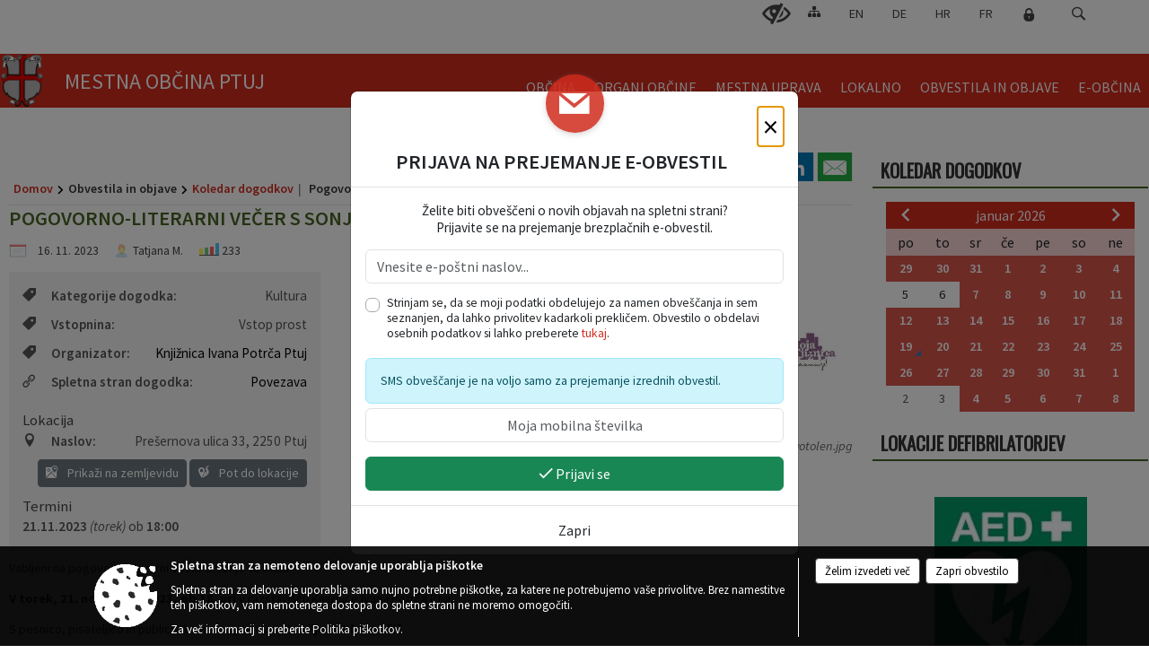

--- FILE ---
content_type: text/html; charset=utf-8
request_url: https://www.ptuj.si/objava/847895
body_size: 295315
content:



<!DOCTYPE html>
<html lang="sl">
<head prefix="og: https://ogp.me/ns#">
    <meta charset="utf-8" />
    <meta property="og:type" content="website" />
    <title>Pogovorno-literarni večer s Sonjo Votolen - ptuj.si</title>
    <meta property="og:title" content="Pogovorno-literarni večer s Sonjo Votolen - ptuj.si" />
    <meta property="fb:app_id" content="1414532895426376" />
    <meta name="copyright" content="Copyright Sigmateh, 2025. Vse pravice pridržane.">
    <meta name="author" content="E-občina">
    <meta name="description" content="
Vabljeni na pogovorni-literarni večer s Sonjo Votolen.
V torek, 21. novembra 2023, ob 18. uri v razstavi&amp;scaron;ču Knjižnice Ivana Potrča Ptuj.
S pesnico, pisateljico in publicistko se bo pogovarjala Liljana Klemenčič.
Sonja Votolen je slavistka in anglistka, vrsto let je delala kot učiteljica angle&amp;scaron;čine. Pi&amp;scaron;e priročnike za učenje tujih jezikov, strokovne pedago&amp;scaron;ke članke, recenzije in literarne kolumne.
Uveljavila se je tudi kot pesnica, pisateljica in dramatičarka...." />
    <meta property="og:description" content="
Vabljeni na pogovorni-literarni večer s Sonjo Votolen.
V torek, 21. novembra 2023, ob 18. uri v razstavi&amp;scaron;ču Knjižnice Ivana Potrča Ptuj.
S pesnico, pisateljico in publicistko se bo pogovarjala Liljana Klemenčič.
Sonja Votolen je slavistka in anglistka, vrsto let je delala kot učiteljica angle&amp;scaron;čine. Pi&amp;scaron;e priročnike za učenje tujih jezikov, strokovne pedago&amp;scaron;ke članke, recenzije in literarne kolumne.
Uveljavila se je tudi kot pesnica, pisateljica in dramatičarka...." />
    <meta name="keywords" content="novice, aktualno dogajanje, novice v regiji, obcinske novice, občinske novice, oglasna deska, dogajanje v obcini, dogajanje v občini, obcinska stran, občinska stran, novosti v obcini, novosti v občini, Ptuj, Mestna občina Ptuj" />
    <meta name="viewport" content="width=device-width, initial-scale=1.0" />
    
    
                    <meta property="og:url" content="https://www.ptuj.si/objava/847895" />
                    <meta property="og:image" content="http://www.ptuj.si/Datoteke/Slike/Novice/847895/l_847895_1.jpg" />
                

            <link rel="shortcut icon" href="/favicons/ptuj/favicon.ico?v=7kxM7lPYPq">
        <link rel="canonical" href="https://www.ptuj.si/objava/847895" />
        <link rel="sitemap" type="application/xml" title="Sitemap" href="/sitemapxml">

    <script src="/bundles/jquerybasic?v=390"></script>

    <script src="/bundles/bootstrap?v=390"></script>


    <!--[if lte IE 9]>
        <link href="/Scripts/animateit/iefix?v=WVNPMo8DK8TNI_w7e8_RCm17J9vKRIQ26uWUHEE5Dy01" rel="stylesheet"/>

    <![endif]-->
    <link href="/Content/osnovno?v=390" rel="stylesheet"/>

    <link href="/Content/bootstrap/bootstrap.min.css?v=390" rel="stylesheet"/>


    <script type="text/javascript">
        window.addEventListener("DOMContentLoaded", function () {
            if (window.navigator.userAgent.indexOf("Trident/") > 0) {
                alert("Ker za brskanje uporabljate starejšo različico spletnega brskalnika, vse funkcionalnosti spletnega mesta morda ne bodo na voljo. Predlagamo, da namestite Microsoft EDGE, Mozilla Firefox, Google Chrome ali katerega od drugih sodobnih spletnih brskalnikov.");
            }
        });
    </script>

    <script class="structured-data-org" type="application/ld+json">
        {
        "@context":"https://schema.org",
        "@type":"Organization",
        "name":"Mestna občina Ptuj",
        "legalName":"Mestna občina Ptuj",
        "url":"https://www.ptuj.si",
        "logo":"https://e-obcina.si/Images/Grbi/ptuj.png",
        "contactPoint":
        {"@type":"ContactPoint","contactType":"Spletna stran Mestne občine Ptuj","telephone":"[02 748 29 99]","email":"obcina.ptuj@ptuj.si"}
        }
    </script>



        <link href="/Content/TinyMce/tinymce.min.css" rel="stylesheet" type="text/css" />

            <link href="/Content/Glave/modern5.min.css" rel="stylesheet" type="text/css" />
        <link href="/Content/Personalized/107.min.css" rel="stylesheet" type="text/css" />


    <link rel="stylesheet" href="/Fonts/eoicons/eoicons.css" />

    
    <link href="/Content/Responsive/novica?v=StFp0hTnC6woZi59JX9mogjjEoQcv0xHXfZK_LtP9O01" rel="stylesheet"/>


</head>
<body class="subpage    sl-SI">


    <div id="menu_mobile">
        <div id="header">
            <a href="#menu-left" class="eoicons eoicon-list" style="left: 0;" title="Meni - levo" aria-label="Meni - levo"></a>

            
            <a href="#menu-right" class="eoicons eoicon-user2" style="right: 0;" title="Meni - desno" aria-label="Meni - desno"></a>

        </div>

        <nav id="menu-left" role="navigation" aria-label="Glavna navigacija">
            <ul>
                        <li>
                                    <span>OBČINA</span>
                                                            <ul>
                                        <li>
                                                <span>Predstavitev občine</span>

                                                <ul>
                                                            <li><a href="/objave/175" target="_self">Statistični podatki</a></li>
                                                            <li><a href="/objava/339880" target="_self">Zgodovina mesta</a></li>
                                                            <li><a href="/objave/187" target="_self">Grb in zastava</a></li>
                                                            <li><a href="/objave/347" target="_self">Vizitka občine</a></li>
                                                            <li><a href="/objave/172" target="_self">Naselja občine</a></li>
                                                </ul>
                                        </li>
                                        <li>
                                                <span>Akti občine</span>

                                                <ul>
                                                            <li><a href="/acts" target="_self">Predpisi občine</a></li>
                                                            <li><a href="/objava/858352" target="_self">Statut</a></li>
                                                            <li><a href="/objave/107" target="_self">Prostorski akti</a></li>
                                                            <li><a href="/objave/161" target="_self">Proračun</a></li>
                                                            <li><a href="/objava/310793" target="_self">Vizija</a></li>
                                                            <li><a href="/objave/177" target="_self">Strategije</a></li>
                                                </ul>
                                        </li>
                                        <li>
                                                <a href="/objave/191" target="_self">Občinski praznik</a>

                                        </li>
                                        <li>
                                                <a href="/objave/188" target="_self">Prejemniki občinskih priznanj</a>

                                        </li>
                                        <li>
                                                <a href="/objava/310771" target="_self">Pobratena in partnerska mesta</a>

                                        </li>
                                        <li>
                                                <a href="/objave/48" target="_self">Četrtne skupnosti</a>

                                        </li>
                                        <li>
                                                <a href="/objave/101" target="_self">Lokalne volitve</a>

                                        </li>
                                </ul>
                        </li>
                        <li>
                                    <span>ORGANI OBČINE</span>
                                                            <ul>
                                        <li>
                                                <a href="/objave/176" target="_self">Županja</a>

                                        </li>
                                        <li>
                                                <a href="/objava/720761" target="_self">Podžupan</a>

                                        </li>
                                        <li>
                                                <a href="/objava/321151" target="_self">Mestni svet</a>

                                                <ul>
                                                            <li><a href="/objave/229" target="_self">Člani mestnega sveta</a></li>
                                                            <li><a href="/objave/76" target="_self">Seje mestnega sveta</a></li>
                                                            <li><a href="/objave/115?subcategory=143" target="_self">Delovna telesa</a></li>
                                                            <li><a href="/objave/232" target="_self">Svetniška vprašanja</a></li>
                                                </ul>
                                        </li>
                                        <li>
                                                <a href="/objava/310479" target="_self">Nadzorni odbor</a>

                                        </li>
                                        <li>
                                                <a href="/objava/310484" target="_self">Občinska volilna komisija</a>

                                        </li>
                                        <li>
                                                <span>Strokovni sveti</span>

                                                <ul>
                                                            <li><a href="/objava/321220" target="_self">Kolegij županov Spodnjega Podravja</a></li>
                                                            <li><a href="/objava/321221" target="_self">Varnostni sosvet</a></li>
                                                            <li><a href="/objava/321222" target="_self">Svet za preventivo in vzgojo v cestnem prometu </a></li>
                                                            <li><a href="/objava/321223" target="_self">Svet za invalide</a></li>
                                                            <li><a href="/objava/342884" target="_self">Skupina za preprečevanje zasvojenosti</a></li>
                                                            <li><a href="/objava/321224" target="_self">Socialni sosvet</a></li>
                                                </ul>
                                        </li>
                                </ul>
                        </li>
                        <li>
                                    <span>MESTNA UPRAVA</span>
                                                            <ul>
                                        <li>
                                                <a href="/objava/354347" target="_self">Pristojnosti oddelkov</a>

                                        </li>
                                        <li>
                                                <a href="/objave/230" target="_self">Imenik zaposlenih</a>

                                        </li>
                                        <li>
                                                <a href="/objave/255" target="_self">Uradne ure</a>

                                        </li>
                                        <li>
                                                <a href="/objave/183" target="_self">Organigram</a>

                                        </li>
                                        <li>
                                                <a href="/gdpr" target="_self">Varstvo osebnih podatkov</a>

                                        </li>
                                        <li>
                                                <a href="/katalogjavnegaznacaja" target="_self">Katalog informacij javnega značaja</a>

                                        </li>
                                        <li>
                                                <a href="/objava/334492" target="_self">Skupna občinska uprava</a>

                                        </li>
                                </ul>
                        </li>
                        <li>
                                    <span>LOKALNO</span>
                                                            <ul>
                                        <li>
                                                <a href="/objave/51" target="_self">Javni zavodi in podjetja</a>

                                        </li>
                                        <li>
                                                <a href="/objava/334579" target="_self">Javni potniški promet</a>

                                        </li>
                                        <li>
                                                <a href="/objava/321196" target="_self">Nepremičnine</a>

                                                <ul>
                                                            <li><a href="https://komunalni.ptuj.si/" target="_blank">Komunalni prispevek</a></li>
                                                            <li><a href="https://komunalni.ptuj.si/nusz/" target="_blank">NUSZ</a></li>
                                                            <li><a href="/objava/321215" target="_self">Poslovni prostori</a></li>
                                                            <li><a href="/objava/321214" target="_self">Stanovanja</a></li>
                                                            <li><a href="/objava/321206" target="_self">Poslovne cone</a></li>
                                                </ul>
                                        </li>
                                        <li>
                                                <a href="/objava/383191" target="_self">Participativni proračun</a>

                                                <ul>
                                                            <li><a href="/objava/734207" target="_self">2024</a></li>
                                                            <li><a href="/objava/607892" target="_self">2023</a></li>
                                                            <li><a href="/objava/607890" target="_self">2022</a></li>
                                                </ul>
                                        </li>
                                        <li>
                                                <a href="/objava/323155" target="_self">Skrb za družbo</a>

                                        </li>
                                        <li>
                                                <a href="/objava/382100" target="_self">Subvencije</a>

                                        </li>
                                        <li>
                                                <a href="/objava/334473" target="_self">Civilna zaščita</a>

                                        </li>
                                        <li>
                                                <a href="/objave/171" target="_self">Lokacije defibrilatorjev</a>

                                        </li>
                                        <li>
                                                <a href="/objava/343187" target="_self">Spletna kamera</a>

                                        </li>
                                        <li>
                                                <a href="/objava/1056003" target="_self">Virtualni sprehod po mestni hiši</a>

                                        </li>
                                        <li>
                                                <a href="/objava/784302" target="_self">Kurentova hiša</a>

                                        </li>
                                        <li>
                                                <a href="/objava/975603" target="_self">Galerija Magistrat</a>

                                        </li>
                                        <li>
                                                <a href="/objava/816782" target="_self">Stara steklarska, Mladinsko kulturni center</a>

                                        </li>
                                        <li>
                                                <a href="/objava/906254" target="_self">Narodni dom Ptuj</a>

                                        </li>
                                        <li>
                                                <a href="/objava/875803" target="_self">Ceniki prostorov četrtnih skupnosti</a>

                                        </li>
                                </ul>
                        </li>
                        <li>
                                    <span>OBVESTILA IN OBJAVE</span>
                                                            <ul>
                                        <li>
                                                <a href="/objave/8" target="_self">Aktualno</a>

                                        </li>
                                        <li>
                                                <a href="/objave/38" target="_self">Lokalne novice</a>

                                        </li>
                                        <li>
                                                <a href="/objave/58" target="_self">Javni razpisi, naročila in objave</a>

                                        </li>
                                        <li>
                                                <a href="/objave/43" target="_self">Koledar dogodkov</a>

                                        </li>
                                        <li>
                                                <a href="/objava/607682" target="_self">Večji dogodki in prireditve </a>

                                        </li>
                                        <li>
                                                <a href="https://www.ptuj.si/objave/46" target="_blank">Projekti in investicije</a>

                                        </li>
                                        <li>
                                                <a href="/objave/274" target="_self">Zapore cest</a>

                                        </li>
                                        <li>
                                                <a href="/objave/53" target="_self">Pomembne številke</a>

                                        </li>
                                        <li>
                                                <a href="/objava/829224" target="_self">Varuhov kotiček</a>

                                        </li>
                                        <li>
                                                <a href="/objave/65" target="_self">Uradni vestnik</a>

                                        </li>
                                        <li>
                                                <a href="/objave/63" target="_self">Ptujčan</a>

                                        </li>
                                </ul>
                        </li>
                        <li>
                                    <span>E-OBČINA</span>
                                                            <ul>
                                        <li>
                                                <a href="/objave/364" target="_self">Vloge in obrazci</a>

                                        </li>
                                        <li>
                                                <a href="http://izboljsajmo.ptuj.si/" target="_blank">Predlogi in pobude</a>

                                        </li>
                                        <li>
                                                <a href="/einforming" target="_self">E-obveščanje občanov</a>

                                        </li>
                                        <li>
                                                <a href="/objave/404" target="_self">Vprašajte občino</a>

                                        </li>
                                </ul>
                        </li>

            </ul>
        </nav>

        <nav id="menu-right" role="navigation" aria-label="Nastavitve">
            <ul>
                    <li>
                        <a id="login-link-mobile" href="/Prijava">Prijava</a>
                        <script type="text/javascript">
                            $(function () {
                                $("#login-link-mobile").prop("href", "/prijava?ReturnUrl=" + window.location.pathname);
                            });
                        </script>
                    </li>
                    <li>
                        <a href="/Registracija">Registracija</a>
                    </li>
            </ul>
        </nav>
    </div>
    <script type="text/javascript">
        $(function () {
            $("#menu-left .mm-btn_close").removeClass("mm-btn_close").addClass("mm-btn_search");
            $("#menu-left .mm-btn_search").attr("href", "javascript:void(0);");

            $(document).on("click", "#menu-left .mm-btn_search", function () {
                $("#menu-left .mm-searchfield").submit();
            });

            $("nav#menu-left .mm-navbars_top .mm-navbar .mm-btn_search").removeAttr("aria-owns"); // brez tega je celotna stran aria-hidden=true
        })



        document.addEventListener(
            "DOMContentLoaded", () => {
            new Mmenu("nav#menu-left", {
                "offCanvas": {
                    "position": "left-front"
                },
                "theme": "dark",
                "navbar": {
                    "title": "Glavni meni"
                },
                "navbars": [
                    {
                        "position": "top",
                        "content": [
                            "searchfield"
                        ]
                    }

,{"position": "bottom","content": ["<a class='eoicons eoicon-facebook' href='https://www.facebook.com/Mestna-ob%C4%8Dina-Ptuj-1495852147302134'></a>","<a class='eoicons eoicon-phone2' href='tel:02 748 29 99'></a>","<a class='eoicons eoicon-mail' href='mailto:obcina.ptuj@ptuj.si'></a>"]}                ],
                "searchfield": {
                    placeholder: "Začni iskanje...",
                    title: "Za pričetek iskanja kliknite na puščico >",
                    noResults: "",
                    add: true,
                    search: false,
                    searchIn: "#abc123"
                }
            }, {
                "searchfield": {
                    "form": {
                        action: "/search",
                        method: "get"
                    },
                    "input": {
                        type: "text",
                        name: "search_term",
                        id: "searchform"
                    },
                    "submit": true
                }
            });

            new Mmenu("nav#menu-right", {
                "offCanvas": {
                    "position": "right-front"
                },
                "theme": "dark",
                "navbar": {
                    "title": "Uporabnik"
                }
            });

            if ($("#vsebina .modal").length > 0) {
                $.each($("#vsebina .modal"), function () {
                    $(this).appendTo("body");
                });
            }
        });
    </script>
    <style type="text/css">
        .mm-navbars.mm-navbars--bottom {
            font-size: 1.5rem;
        }
    </style>
<div id="head-container" class="headstyle-modern5 d-print-none">
    <a id="jump-to-main-content" href="#maincontent" aria-label="Skok na vsebino">Skok na vsebino</a>

    <div id="top_row" class="skrij_pod_815">
        <div id="top_menu_container">
        <ul id="top_menu" class="skrij_pod_815">
            
                            <li>
                    <div class="menuItems">
                        <a class="eoicons eoicon-blind" href="#" onclick="$('#bps_control').modal('show');" title="Uporabniki z različnimi oblikami oviranosti"></a>
                    </div>
                </li>
                <li>
                    <div class="menuItems">
                        <a class="eoicons eoicon-sitemap" href="/sitemap" title="Kazalo strani"></a>
                    </div>
                </li>
                                        <li>
                    <div class="menuItems">
                        <a  href="/objava/353173">
                            EN
                        </a>
                    </div>
                </li>
                            <li>
                    <div class="menuItems">
                        <a  href="/objava/353171">
                            DE
                        </a>
                    </div>
                </li>
                                        <li>
                    <div class="menuItems">
                        <a  href="/objava/353174">
                            HR
                        </a>
                    </div>
                </li>
                                                                <li>
                    <div class="menuItems">
                        <a  href="/objava/353172">
                            FR
                        </a>
                    </div>
                </li>
                            <li>
                    <a class="eoicons eoicon-locked1" id="login-link" href="/prijava" title="Prijava"></a>
                    <script type="text/javascript">
                        $(function () {
                            $("#login-link").prop("href", "/prijava?ReturnUrl=" + window.location.pathname);
                        });
                    </script>
                </li>
            <li class="search">
                <div class="menuItems">
                    <form id="search_form" method="GET" action="/search">
                        <input aria-label="Iskane ključne besede" id="search_term" name="search_term" placeholder="ISKANJE" />
                        <span aria-label="Išči" class="eoicons eoicon-search" id="search_btn" name="search_btn" role="button"></span>
                        <span id="search_close_button">✕</span>
                    </form>
                </div>
            </li>
        </ul>
        </div>
    </div>

        
        <div id="logo_container">
            <a href="/">
                <img alt="Grb Mestne občine Ptuj" id="logo" src="/Images/Grbi/ptuj.png" />
                    <div id="municipality_name">
                        <span class="municipality_word">
Mestna občina                        </span>
Ptuj                                            </div>
            </a>
        </div>

<div id="top_container">        
<div id="menu_desktop">
    <div>
        <div class="MeniClass" role="navigation" aria-label="Glavna navigacija">
            <ul id="main_menu" role="menubar">
                        <li role="none">
                                <a role="menuitem" href="#" target="_self" class="menu_title" aria-haspopup="true">
                                    <span style="border-color:">OBČINA</span>
                                </a>
                                                            <ul role="menu" class="menu_column" style="border-left-color:;">
                                        <li role="none" class="col-md-auto px-0">
                                                <a role="menuitem" aria-haspopup="true" href="#">Predstavitev občine</a>

                                                <ul role="menu" class="submenu">
                                                            <li role="none" class="col-md-auto px-0"><a role="menuitem" href="/objave/175" target="_self">Statistični podatki</a></li>
                                                            <li role="none" class="col-md-auto px-0"><a role="menuitem" href="/objava/339880" target="_self">Zgodovina mesta</a></li>
                                                            <li role="none" class="col-md-auto px-0"><a role="menuitem" href="/objave/187" target="_self">Grb in zastava</a></li>
                                                            <li role="none" class="col-md-auto px-0"><a role="menuitem" href="/objave/347" target="_self">Vizitka občine</a></li>
                                                            <li role="none" class="col-md-auto px-0"><a role="menuitem" href="/objave/172" target="_self">Naselja občine</a></li>
                                                </ul>
                                        </li>
                                        <li role="none" class="col-md-auto px-0">
                                                <a role="menuitem" aria-haspopup="true" href="#">Akti občine</a>

                                                <ul role="menu" class="submenu">
                                                            <li role="none" class="col-md-auto px-0"><a role="menuitem" href="/acts" target="_self">Predpisi občine</a></li>
                                                            <li role="none" class="col-md-auto px-0"><a role="menuitem" href="/objava/858352" target="_self">Statut</a></li>
                                                            <li role="none" class="col-md-auto px-0"><a role="menuitem" href="/objave/107" target="_self">Prostorski akti</a></li>
                                                            <li role="none" class="col-md-auto px-0"><a role="menuitem" href="/objave/161" target="_self">Proračun</a></li>
                                                            <li role="none" class="col-md-auto px-0"><a role="menuitem" href="/objava/310793" target="_self">Vizija</a></li>
                                                            <li role="none" class="col-md-auto px-0"><a role="menuitem" href="/objave/177" target="_self">Strategije</a></li>
                                                </ul>
                                        </li>
                                        <li role="none" class="col-md-auto px-0">
                                                <a role="menuitem" aria-haspopup="false" href="/objave/191" target="_self">Občinski praznik</a>

                                        </li>
                                        <li role="none" class="col-md-auto px-0">
                                                <a role="menuitem" aria-haspopup="false" href="/objave/188" target="_self">Prejemniki občinskih priznanj</a>

                                        </li>
                                        <li role="none" class="col-md-auto px-0">
                                                <a role="menuitem" aria-haspopup="false" href="/objava/310771" target="_self">Pobratena in partnerska mesta</a>

                                        </li>
                                        <li role="none" class="col-md-auto px-0">
                                                <a role="menuitem" aria-haspopup="false" href="/objave/48" target="_self">Četrtne skupnosti</a>

                                        </li>
                                        <li role="none" class="col-md-auto px-0">
                                                <a role="menuitem" aria-haspopup="false" href="/objave/101" target="_self">Lokalne volitve</a>

                                        </li>
                                </ul>
                        </li>
                        <li role="none">
                                <a role="menuitem" href="#" target="_self" class="menu_title" aria-haspopup="true">
                                    <span style="border-color:">ORGANI OBČINE</span>
                                </a>
                                                            <ul role="menu" class="menu_column" style="border-left-color:;">
                                        <li role="none" class="col-md-auto px-0">
                                                <a role="menuitem" aria-haspopup="false" href="/objave/176" target="_self">Županja</a>

                                        </li>
                                        <li role="none" class="col-md-auto px-0">
                                                <a role="menuitem" aria-haspopup="false" href="/objava/720761" target="_self">Podžupan</a>

                                        </li>
                                        <li role="none" class="col-md-auto px-0">
                                                <a role="menuitem" aria-haspopup="true" href="/objava/321151" target="_self">Mestni svet</a>

                                                <ul role="menu" class="submenu">
                                                            <li role="none" class="col-md-auto px-0"><a role="menuitem" href="/objave/229" target="_self">Člani mestnega sveta</a></li>
                                                            <li role="none" class="col-md-auto px-0"><a role="menuitem" href="/objave/76" target="_self">Seje mestnega sveta</a></li>
                                                            <li role="none" class="col-md-auto px-0"><a role="menuitem" href="/objave/115?subcategory=143" target="_self">Delovna telesa</a></li>
                                                            <li role="none" class="col-md-auto px-0"><a role="menuitem" href="/objave/232" target="_self">Svetniška vprašanja</a></li>
                                                </ul>
                                        </li>
                                        <li role="none" class="col-md-auto px-0">
                                                <a role="menuitem" aria-haspopup="false" href="/objava/310479" target="_self">Nadzorni odbor</a>

                                        </li>
                                        <li role="none" class="col-md-auto px-0">
                                                <a role="menuitem" aria-haspopup="false" href="/objava/310484" target="_self">Občinska volilna komisija</a>

                                        </li>
                                        <li role="none" class="col-md-auto px-0">
                                                <a role="menuitem" aria-haspopup="true" href="#">Strokovni sveti</a>

                                                <ul role="menu" class="submenu">
                                                            <li role="none" class="col-md-auto px-0"><a role="menuitem" href="/objava/321220" target="_self">Kolegij županov Spodnjega Podravja</a></li>
                                                            <li role="none" class="col-md-auto px-0"><a role="menuitem" href="/objava/321221" target="_self">Varnostni sosvet</a></li>
                                                            <li role="none" class="col-md-auto px-0"><a role="menuitem" href="/objava/321222" target="_self">Svet za preventivo in vzgojo v cestnem prometu </a></li>
                                                            <li role="none" class="col-md-auto px-0"><a role="menuitem" href="/objava/321223" target="_self">Svet za invalide</a></li>
                                                            <li role="none" class="col-md-auto px-0"><a role="menuitem" href="/objava/342884" target="_self">Skupina za preprečevanje zasvojenosti</a></li>
                                                            <li role="none" class="col-md-auto px-0"><a role="menuitem" href="/objava/321224" target="_self">Socialni sosvet</a></li>
                                                </ul>
                                        </li>
                                </ul>
                        </li>
                        <li role="none">
                                <a role="menuitem" href="#" target="_self" class="menu_title" aria-haspopup="true">
                                    <span style="border-color:">MESTNA UPRAVA</span>
                                </a>
                                                            <ul role="menu" class="menu_column" style="border-left-color:;">
                                        <li role="none" class="col-md-auto px-0">
                                                <a role="menuitem" aria-haspopup="false" href="/objava/354347" target="_self">Pristojnosti oddelkov</a>

                                        </li>
                                        <li role="none" class="col-md-auto px-0">
                                                <a role="menuitem" aria-haspopup="false" href="/objave/230" target="_self">Imenik zaposlenih</a>

                                        </li>
                                        <li role="none" class="col-md-auto px-0">
                                                <a role="menuitem" aria-haspopup="false" href="/objave/255" target="_self">Uradne ure</a>

                                        </li>
                                        <li role="none" class="col-md-auto px-0">
                                                <a role="menuitem" aria-haspopup="false" href="/objave/183" target="_self">Organigram</a>

                                        </li>
                                        <li role="none" class="col-md-auto px-0">
                                                <a role="menuitem" aria-haspopup="false" href="/gdpr" target="_self">Varstvo osebnih podatkov</a>

                                        </li>
                                        <li role="none" class="col-md-auto px-0">
                                                <a role="menuitem" aria-haspopup="false" href="/katalogjavnegaznacaja" target="_self">Katalog informacij javnega značaja</a>

                                        </li>
                                        <li role="none" class="col-md-auto px-0">
                                                <a role="menuitem" aria-haspopup="false" href="/objava/334492" target="_self">Skupna občinska uprava</a>

                                        </li>
                                </ul>
                        </li>
                        <li role="none">
                                <a role="menuitem" href="#" target="_self" class="menu_title" aria-haspopup="true">
                                    <span style="border-color:">LOKALNO</span>
                                </a>
                                                            <ul role="menu" class="menu_column" style="border-left-color:;">
                                        <li role="none" class="col-md-auto px-0">
                                                <a role="menuitem" aria-haspopup="false" href="/objave/51" target="_self">Javni zavodi in podjetja</a>

                                        </li>
                                        <li role="none" class="col-md-auto px-0">
                                                <a role="menuitem" aria-haspopup="false" href="/objava/334579" target="_self">Javni potniški promet</a>

                                        </li>
                                        <li role="none" class="col-md-auto px-0">
                                                <a role="menuitem" aria-haspopup="true" href="/objava/321196" target="_self">Nepremičnine</a>

                                                <ul role="menu" class="submenu">
                                                            <li role="none" class="col-md-auto px-0"><a role="menuitem" href="https://komunalni.ptuj.si/" target="_blank">Komunalni prispevek</a></li>
                                                            <li role="none" class="col-md-auto px-0"><a role="menuitem" href="https://komunalni.ptuj.si/nusz/" target="_blank">NUSZ</a></li>
                                                            <li role="none" class="col-md-auto px-0"><a role="menuitem" href="/objava/321215" target="_self">Poslovni prostori</a></li>
                                                            <li role="none" class="col-md-auto px-0"><a role="menuitem" href="/objava/321214" target="_self">Stanovanja</a></li>
                                                            <li role="none" class="col-md-auto px-0"><a role="menuitem" href="/objava/321206" target="_self">Poslovne cone</a></li>
                                                </ul>
                                        </li>
                                        <li role="none" class="col-md-auto px-0">
                                                <a role="menuitem" aria-haspopup="true" href="/objava/383191" target="_self">Participativni proračun</a>

                                                <ul role="menu" class="submenu">
                                                            <li role="none" class="col-md-auto px-0"><a role="menuitem" href="/objava/734207" target="_self">2024</a></li>
                                                            <li role="none" class="col-md-auto px-0"><a role="menuitem" href="/objava/607892" target="_self">2023</a></li>
                                                            <li role="none" class="col-md-auto px-0"><a role="menuitem" href="/objava/607890" target="_self">2022</a></li>
                                                </ul>
                                        </li>
                                        <li role="none" class="col-md-auto px-0">
                                                <a role="menuitem" aria-haspopup="false" href="/objava/323155" target="_self">Skrb za družbo</a>

                                        </li>
                                        <li role="none" class="col-md-auto px-0">
                                                <a role="menuitem" aria-haspopup="false" href="/objava/382100" target="_self">Subvencije</a>

                                        </li>
                                        <li role="none" class="col-md-auto px-0">
                                                <a role="menuitem" aria-haspopup="false" href="/objava/334473" target="_self">Civilna zaščita</a>

                                        </li>
                                        <li role="none" class="col-md-auto px-0">
                                                <a role="menuitem" aria-haspopup="false" href="/objave/171" target="_self">Lokacije defibrilatorjev</a>

                                        </li>
                                        <li role="none" class="col-md-auto px-0">
                                                <a role="menuitem" aria-haspopup="false" href="/objava/343187" target="_self">Spletna kamera</a>

                                        </li>
                                        <li role="none" class="col-md-auto px-0">
                                                <a role="menuitem" aria-haspopup="false" href="/objava/1056003" target="_self">Virtualni sprehod po mestni hiši</a>

                                        </li>
                                        <li role="none" class="col-md-auto px-0">
                                                <a role="menuitem" aria-haspopup="false" href="/objava/784302" target="_self">Kurentova hiša</a>

                                        </li>
                                        <li role="none" class="col-md-auto px-0">
                                                <a role="menuitem" aria-haspopup="false" href="/objava/975603" target="_self">Galerija Magistrat</a>

                                        </li>
                                        <li role="none" class="col-md-auto px-0">
                                                <a role="menuitem" aria-haspopup="false" href="/objava/816782" target="_self">Stara steklarska, Mladinsko kulturni center</a>

                                        </li>
                                        <li role="none" class="col-md-auto px-0">
                                                <a role="menuitem" aria-haspopup="false" href="/objava/906254" target="_self">Narodni dom Ptuj</a>

                                        </li>
                                        <li role="none" class="col-md-auto px-0">
                                                <a role="menuitem" aria-haspopup="false" href="/objava/875803" target="_self">Ceniki prostorov četrtnih skupnosti</a>

                                        </li>
                                </ul>
                        </li>
                        <li role="none">
                                <a role="menuitem" href="#" target="_self" class="menu_title" aria-haspopup="true">
                                    <span style="border-color:">OBVESTILA IN OBJAVE</span>
                                </a>
                                                            <ul role="menu" class="menu_column" style="border-left-color:;">
                                        <li role="none" class="col-md-auto px-0">
                                                <a role="menuitem" aria-haspopup="false" href="/objave/8" target="_self">Aktualno</a>

                                        </li>
                                        <li role="none" class="col-md-auto px-0">
                                                <a role="menuitem" aria-haspopup="false" href="/objave/38" target="_self">Lokalne novice</a>

                                        </li>
                                        <li role="none" class="col-md-auto px-0">
                                                <a role="menuitem" aria-haspopup="false" href="/objave/58" target="_self">Javni razpisi, naročila in objave</a>

                                        </li>
                                        <li role="none" class="col-md-auto px-0">
                                                <a role="menuitem" aria-haspopup="false" href="/objave/43" target="_self">Koledar dogodkov</a>

                                        </li>
                                        <li role="none" class="col-md-auto px-0">
                                                <a role="menuitem" aria-haspopup="false" href="/objava/607682" target="_self">Večji dogodki in prireditve </a>

                                        </li>
                                        <li role="none" class="col-md-auto px-0">
                                                <a role="menuitem" aria-haspopup="false" href="https://www.ptuj.si/objave/46" target="_blank">Projekti in investicije</a>

                                        </li>
                                        <li role="none" class="col-md-auto px-0">
                                                <a role="menuitem" aria-haspopup="false" href="/objave/274" target="_self">Zapore cest</a>

                                        </li>
                                        <li role="none" class="col-md-auto px-0">
                                                <a role="menuitem" aria-haspopup="false" href="/objave/53" target="_self">Pomembne številke</a>

                                        </li>
                                        <li role="none" class="col-md-auto px-0">
                                                <a role="menuitem" aria-haspopup="false" href="/objava/829224" target="_self">Varuhov kotiček</a>

                                        </li>
                                        <li role="none" class="col-md-auto px-0">
                                                <a role="menuitem" aria-haspopup="false" href="/objave/65" target="_self">Uradni vestnik</a>

                                        </li>
                                        <li role="none" class="col-md-auto px-0">
                                                <a role="menuitem" aria-haspopup="false" href="/objave/63" target="_self">Ptujčan</a>

                                        </li>
                                </ul>
                        </li>
                        <li role="none">
                                <a role="menuitem" href="#" target="_self" class="menu_title" aria-haspopup="true">
                                    <span style="border-color:">E-OBČINA</span>
                                </a>
                                                            <ul role="menu" class="menu_column" style="border-left-color:;">
                                        <li role="none" class="col-md-auto px-0">
                                                <a role="menuitem" aria-haspopup="false" href="/objave/364" target="_self">Vloge in obrazci</a>

                                        </li>
                                        <li role="none" class="col-md-auto px-0">
                                                <a role="menuitem" aria-haspopup="false" href="http://izboljsajmo.ptuj.si/" target="_blank">Predlogi in pobude</a>

                                        </li>
                                        <li role="none" class="col-md-auto px-0">
                                                <a role="menuitem" aria-haspopup="false" href="/einforming" target="_self">E-obveščanje občanov</a>

                                        </li>
                                        <li role="none" class="col-md-auto px-0">
                                                <a role="menuitem" aria-haspopup="false" href="/objave/404" target="_self">Vprašajte občino</a>

                                        </li>
                                </ul>
                        </li>
            </ul>
        </div>
    </div>
</div>


    </div>

</div>

<script type="text/javascript">
    function toggleSearchInput() {
        if ($('.search .menuItems #search_term').width() > 0) {
            $('.search .menuItems #search_term').removeClass("active");
            $('.search .menuItems #search_btn').removeClass("active");
            $('.search .menuItems #search_close_button').removeClass("active");
        } else {
            $('.search .menuItems #search_term').focus();
            $('.search .menuItems #search_term').addClass("active");
            $('.search .menuItems #search_btn').addClass("active");
            $('.search .menuItems #search_close_button').addClass("active");
        }
        $('#top_menu_container #top_menu li:not(.search)').fadeToggle(800);
    }

    $(document).on("click", ".search .menuItems #search_btn", function () {
        if ($('.search .menuItems #search_term').width() > 0) {
            $(".search .menuItems #search_form").submit();
        } else {
            toggleSearchInput();
        }
    });

    $(document).on("click", ".search .menuItems #search_close_button", function () {
        toggleSearchInput();
    });

    $(function () {
        if ($('#top_container #main_menu ul').length > 0) {
            new Menubar($('#top_container #main_menu').get(0)).init();
        }

        if ($(window).width() < 815) {
            $("#menu_mobile").show();
        }

    });

    $(window).resize(function () {
        if ($(window).width() < 815) {
            $("#menu_mobile").show();
        } else {
            $("#menu_mobile").hide();
        }
    });
</script>

        <link href="/Content/Stili/osnovni3.min.css" rel="stylesheet" type="text/css" />

        <div id="top_section_title_container">
              
        </div>
    

    <div id="sidebar">



            <div id="bps-popup" class="skrij_nad_815 d-print-none">
                <div>
                    <a href="#" onclick="$('#bps_control').modal('show');" class="eoicons eoicon-eye" title="Uporabniki z različnimi oblikami oviranosti"></a>
                </div>
            </div>
    </div>
    <div id="vsebina" data-id="847895">
            <div id="middle-column" class=" margin-right-menu" role="main">
                <a name="maincontent"></a>
                




    <div class="spodnja_crta osrednji_vsebina" style="overflow: visible;">
        

<div class="social_row d-print-none">
    <div class="social-group">
        <div class="title">Deli s prijatelji</div>
        <div class="plugins">
            <button type="button" class="social-facebook image-effect-1" role="link" title="Deli na omrežju Facebook" onclick="window.open('http://www.facebook.com/sharer.php?u=https://www.ptuj.si/objava/847895', 'mywin' ,'left=50,top=50,width=600,height=350,toolbar=0'); return false;"></button>
            <button type="button" class="social-x image-effect-1" role="link" title="Deli na omrežju Twitter" onclick="window.open('https://twitter.com/intent/tweet?text=Pogovorno-literarni večer s Sonjo Votolen - ptuj.si&amp;url=https://www.ptuj.si/objava/847895;via=E-obcina.si', 'mywin' ,'left=50,top=50,width=600,height=350,toolbar=0'); return false;"></button>
            <button type="button" class="social-pinterest image-effect-1" role="link" title="Deli na omrežju Pinterest" onclick="window.open('http://pinterest.com/pin/create/button/?url=https://www.ptuj.si/objava/847895&amp;media=https://www.e-obcina.si/Datoteke/Slike/Novice/847895/l_847895_1.jpg', 'mywin' ,'left=50,top=50,width=600,height=350,toolbar=0'); return false;"></button>
            <button type="button" class="social-linkedin image-effect-1" role="link" title="Deli na omrežju LinkedIn" onclick="window.open('http://www.linkedin.com/shareArticle?mini=true&url=https://www.ptuj.si/objava/847895&amp;media=https://www.e-obcina.si/Datoteke/Slike/Novice/847895/l_847895_1.jpg', 'mywin' ,'left=50,top=50,width=600,height=350,toolbar=0'); return false;"></button>
            <button type="button" class="social-mail image-effect-1" role="link" title="Pošlji po e-pošti" onclick="window.open('mailto:?subject=Pogovorno-literarni večer s Sonjo Votolen - ptuj.si&body=https://www.ptuj.si/objava/847895&amp;');"></button>
        </div>
    </div>
</div><input id="current_content_id" name="current_content_id" type="hidden" value="10968" /><div id="current-location" class="d-print-none colored_links">
    <div>
        <a style="overflow: hidden; display: inline-block;" href="/">Domov</a>
 <span style="overflow: hidden;">Obvestila in objave</span> <a style="overflow: hidden; display: inline-block;" href="/objave/43">Koledar dogodkov</a>         <span id="current-location-title" class="odreziTekstDodajTriPike">Pogovorno-literarni večer s Sonjo Votolen</span>    </div>
</div>
    <h1 id="main_title">

Pogovorno-literarni večer s Sonjo Votolen    </h1>




            <div id="short_info">
                    <span style="padding-right: 15px;"><span class="emunicipality-calendar-icon emunicipality-calendar-icon-md" data-bs-toggle="tooltip" title="Datum objave"></span>16. 11. 2023</span>
                                    <span style="padding-right: 15px;">
                        <span class="emunicipality-author-icon emunicipality-author-icon-md" data-bs-toggle="tooltip" title="Objavil"></span>
Tatjana M.                    </span>
                                    <span style="padding-right: 15px;"><span class="emunicipality-stat-icon emunicipality-stat-icon-md" data-bs-toggle="tooltip" title="Število ogledov (podatek se osveži vsakih 15 minut)"></span>233</span>
            </div>



        <ul class="main-post-tabs nav nav-tabs mt-3" style="clear: left; display: none;">
                        <li class="nav-item">
                <a class="nav-link active" data-id="category_default" data-bs-toggle="tab" href="#category_default">
Osnovni podatki                </a>
            </li>
                    </ul>

        <input id="current_page" name="current_page" type="hidden" value="1" />
        <input id="current_tab" name="current_tab" type="hidden" value="" />

        <div class="tab-content" style="clear: left;">
            <div id="category_default" class="tab-pane active">
                



<div class="details_category_43" style="margin-top: 15px; clear: both;">
                    <div id="cover_image" style="float: right;">
                    <figcaption itemprop="caption description">
                        <a title="Knjižnica _votolen.jpg" href="/Datoteke/Slike/Novice/847895/l_847895_1.jpg" rel="picture[gallery]" class="image-container">
                            <img alt="" aria-hidden="true" src="/Datoteke/Slike/Novice/847895/l_847895_1.jpg" style="max-width: 400px; padding: 0 0 15px 15px;" />
                                <div class="caption_details" style="font-style: italic; color: #666; padding-left: 10px; position: relative; top: -7px; text-align: right; font-size: .9rem; max-width: 400px;"><span class="eoicons eoicon-camera" style="margin-right: 5px;"></span>Knjižnica _votolen.jpg</div>
                        </a>
                    </figcaption>
                </div>




<div class="podrobnosti spodnja_crta detailsbox_style_1">
            <div class="details-content">
                                        <div style="clear: both; position: relative;">
                            
                <label style="float: left; font-weight: 600;"><span class="eoicons eoicon-tag"></span>Kategorije dogodka:</label>
                <span style="float: right; padding-left: 28px;">

Kultura                </span>

                        </div>
                        <div style="clear: both; position: relative;">
                            
                <label style="float: left; font-weight: 600;"><span class="eoicons eoicon-tag"></span>Vstopnina:</label>
                <span style="float: right; padding-left: 28px;">

Vstop prost                </span>

                        </div>
                        <div style="clear: both; position: relative;">
                            
                    <label style="float: left; font-weight: 600;"><span class="eoicons eoicon-tag"></span>Organizator:</label>
                        <a href="/objava/317028" target="_blank" style="float: right; padding-left: 28px;">Knjižnica Ivana Potrča Ptuj</a>

                        </div>
                        <div style="clear: both; position: relative;">
                            
                    <label style="float: left; font-weight: 600;"><span class="eoicons eoicon-link"></span>Spletna stran dogodka:</label>
                        <span style="float: right; padding-left: 28px; clear: right;"><a href="https://www.knjižnica Ivana Potrča Ptuj" target="_blank">Povezava</a></span>

                        </div>
                        <div style="clear: both; position: relative;">
                            
                        <div class="podnaslov">Lokacija</div>
                        <div class="details-content">
                                <div>
                                    <label style="float: left; font-weight: 600;"><span class="eoicons eoicon-location"></span>Naslov:</label>
                                    <span itemprop="address" itemscope itemtype="http://schema.org/PostalAddress" style="float: right; padding-left: 28px;">
<span itemprop="streetAddress">Prešernova ulica 33</span>,                                        <span itemprop="addressLocality">2250 Ptuj</span>                                    </span>
                                </div>

                            <div style="clear: both; text-align: right;">
                                    <span onclick="showLocationOnMap(847895);" class="btn btn-secondary btn-sm" aria-label="Prikaži na zemljevidu" style="cursor: pointer;" itemprop="googlemaps">
                                        <span class="eoicons eoicon-googlemaps" style="color: #FFF;" aria-hidden="true"></span> Prikaži na zemljevidu
                                    </span>
                                                                    <span onclick="OpenPlatformDependentGeoLink(46.4198507, 15.8664799);" class="btn btn-secondary btn-sm" aria-label="Pot do lokacije" style="cursor: pointer;">
                                        <span class="eoicons eoicon-route" style="color: #FFF;" aria-hidden="true"></span> Pot do lokacije
                                    </span>
                            </div>
                        </div>

                        </div>


            </div>

        <div class="podnaslov">Termini</div>
        <div class="details-content">

                    <div itemprop="startDate">
                        <span style="font-weight: 600;">21.11.2023</span><span style="font-style: italic;"> (torek)</span> ob <span style="font-weight: 600;">18:00</span>
                    </div>
        </div>

    

</div>

<script type="text/javascript">
    $(function () {
        $('.podrobnosti').filter(function () {
            return $.trim($(this).text()).length == 0;
        }).remove();
    });
</script>
            <div style="clear: left;">
                
                    <div class="opis obogatena_vsebina colored_links">
                        
                        <div>
<p>Vabljeni na pogovorni-literarni večer s Sonjo Votolen.</p>
<p><strong>V torek, 21. novembra 2023, ob 18. uri</strong> v razstavi&scaron;ču Knjižnice Ivana Potrča Ptuj.</p>
<p>S pesnico, pisateljico in publicistko se bo pogovarjala&nbsp;<strong>Liljana Klemenčič</strong>.</p>
<p><strong>Sonja Votolen</strong>&nbsp;je slavistka in anglistka, vrsto let je delala kot učiteljica angle&scaron;čine. Pi&scaron;e priročnike za učenje tujih jezikov, strokovne pedago&scaron;ke članke, recenzije in literarne kolumne.</p>
<p>Uveljavila se je tudi kot pesnica, pisateljica in dramatičarka. Poezijo objavlja v &scaron;tevilnih slovenskih revijah in na spletnih portalih. Ustvarja tudi izpovedno prozo, dramska besedila, zgodbice za otroke, pi&scaron;e pesmi, intervjuje, portrete, impresije. Sodeluje na literarnih večerih, radijskih oddajah in vodi literarna srečanja.</p>
<p><br>Letos je iz&scaron;la že njena trinajsta samostojna knjiga, dogodnica za otroke in odrasle z naslovom Paradajz.</p>
</div>
                    </div>

            </div>
            <div style="clear: left;">
                

<div class="priloge">
</div>
            </div>
            <div style="clear: left;">
                



<div class="gallery gallery_big">

</div>
            </div>
            <div style="clear: left;">
                

<div class="priloge">
</div>
            </div>



    

    



    



    
    

    

</div>


        <h2 class="related-posts-title" style="margin-top: 20px;">
            Dogodki v občini
        </h2>
        <div class="row relatedposts">
                <div class="card-group col-sm-3 mb-3">
                    <a href="/dogodek/1222503" class="card">
                        <div class="card-img-top" style="background-image: url('/Datoteke/Slike/Novice/1222503/m_1222503_1.jpg'); background-repeat: no-repeat; background-size: contain; background-position-x: center;"></div>

                        <div class="card-body">
                            <h5 class="card-title color1 ellipsis mt-0">Lahko se pogovarjam in ustvarjam</h5>
                                <p class="card-text"><span class="eoicons eoicon-calendar"></span>19. 01. 2026</p>
                        </div>
                    </a>
                </div>
                <div class="card-group col-sm-3 mb-3">
                    <a href="/dogodek/1222522" class="card">
                        <div class="card-img-top" style="background-image: url('/Datoteke/Slike/Novice/1222522/m_1222522_1.jpg'); background-repeat: no-repeat; background-size: contain; background-position-x: center;"></div>

                        <div class="card-body">
                            <h5 class="card-title color1 ellipsis mt-0">Kaj čutim? Delavnica čustvenega opismenjevanja</h5>
                                <p class="card-text"><span class="eoicons eoicon-calendar"></span>22. 01. 2026</p>
                        </div>
                    </a>
                </div>
                <div class="card-group col-sm-3 mb-3">
                    <a href="/dogodek/1211795" class="card">
                        <div class="card-img-top" style="background-image: url('/Datoteke/Slike/Novice/1211795/m_1211795_1.jpg'); background-repeat: no-repeat; background-size: contain; background-position-x: center;"></div>

                        <div class="card-body">
                            <h5 class="card-title color1 ellipsis mt-0">Glasbeno-gledališka predstava CESARJEVA NOVA OBLAČILA</h5>
                                <p class="card-text"><span class="eoicons eoicon-calendar"></span>23. 01. 2026</p>
                        </div>
                    </a>
                </div>
                <div class="card-group col-sm-3 mb-3">
                    <a href="/dogodek/1221771" class="card">
                        <div class="card-img-top" style="background-image: url('/Datoteke/Slike/Novice/1221771/m_1221771_1.jpg'); background-repeat: no-repeat; background-size: contain; background-position-x: center;"></div>

                        <div class="card-body">
                            <h5 class="card-title color1 ellipsis mt-0">Sentimentalna vrednost</h5>
                                <p class="card-text"><span class="eoicons eoicon-calendar"></span>23. 01. 2026</p>
                        </div>
                    </a>
                </div>
        </div>
            <h2 class="related-posts-title" style="margin-top: 30px;">
                Dogodki v regiji
            </h2>
            <div class="row relatedposts">
                    <div class="card-group col-sm-3 mb-3">
                        <a href="https://www.poljcane.si/dogodek/1222549" class="card">
                            <div class="card-img-top" style="background-image: url('/Datoteke/Slike/Novice/1222549/m_1222549_1.jpg'); background-repeat: no-repeat; background-size: contain;"></div>
                            <div class="card-label">Poljčane</div>

                            <div class="card-body">
                                <h5 class="card-title color1 ellipsis mt-0">DELAVNICA - REZ VINSKE TRTE</h5>
                                    <p class="card-text"><span class="eoicons eoicon-calendar"></span>19. 01. 2026</p>
                            </div>
                        </a>
                    </div>
                    <div class="card-group col-sm-3 mb-3">
                        <a href="https://www.race-fram.si/dogodek/1198577" class="card">
                            <div class="card-img-top" style="background-image: url('/Datoteke/Slike/Novice/1198577/m_1198577_1.jpg'); background-repeat: no-repeat; background-size: contain;"></div>
                            <div class="card-label">Rače - Fram</div>

                            <div class="card-body">
                                <h5 class="card-title color1 ellipsis mt-0">Literarno srečanje z naslovom Založba Pivec iz Maribora predstavi svoje edicije in avtorje</h5>
                                    <p class="card-text"><span class="eoicons eoicon-calendar"></span>21. 01. 2026</p>
                            </div>
                        </a>
                    </div>
                    <div class="card-group col-sm-3 mb-3">
                        <a href="https://www.duplek.si/dogodek/1180381" class="card">
                            <div class="card-img-top" style="background-image: url('/Datoteke/Slike/Novice/1180381/m_1180381_1.png'); background-repeat: no-repeat; background-size: contain;"></div>
                            <div class="card-label">Duplek</div>

                            <div class="card-body">
                                <h5 class="card-title color1 ellipsis mt-0">Abonma Zmajčka Vurka - Deklica z vžigalicami</h5>
                                    <p class="card-text"><span class="eoicons eoicon-calendar"></span>22. 01. 2026</p>
                            </div>
                        </a>
                    </div>
                    <div class="card-group col-sm-3 mb-3">
                        <a href="https://lenart.e-obcina.si/dogodek/1202654" class="card">
                            <div class="card-img-top" style="background-image: url('/Datoteke/Slike/Novice/1202654/m_1202654_1.jpg'); background-repeat: no-repeat; background-size: contain;"></div>
                            <div class="card-label">Lenart</div>

                            <div class="card-body">
                                <h5 class="card-title color1 ellipsis mt-0">V PRIČAKOVANJU....</h5>
                                    <p class="card-text"><span class="eoicons eoicon-calendar"></span>23. 01. 2026</p>
                            </div>
                        </a>
                    </div>
            </div>

<link href="/Content/prettyphoto?v=Ni9Ui5ITfpqR7CsZ3wLjkofZnACGbCMJpy2-Ah50X4A1" rel="stylesheet"/>

<script src="/bundles/prettyphoto?v=nOAa94hOdnOlTveHTEXlwqH1mFhaoTAWhY6beQyUerU1"></script>


<script type="text/javascript">
    $(function() {
        $("a[rel^='picture']").magnificPopup({type:'image', gallery: { enabled: true } });
    });
</script>
            </div>
                    </div>
    </div>


<script type="text/javascript">
    $(function () {
        $(".main-post-tabs").each(function () {
            if ($(this).find('> li').length > 1) {
                $(this).css("display", "flex");
            }
        });

        initBootstrapTooltips();

        var hash = window.location.hash.substr(1);
        if (hash != "") {
            $('.nav-tabs a[href="#' + hash + '"]').tab('show');
        }

        $("body").addClass("single_post");
    });

    $('.main-post-tabs a').click(function (e) {
        if ($(this).data("id").substring(0, 8) == "category") {
            $("#current_tab").val($(this).data("id").substring(8));
            window.location.hash = $(this).data("id"); // spremenimo hash v url-ju zaradi povratka na isto stran (npr. iz seje komisije nazaj na komisijo)
            $('html, body').animate({ scrollTop: '0px' }, 300);
        }
    });

    function UpdateList() {
        $('.main-post-tabs a[href="#category' + ($("#current_tab").val() != '' ? $("#current_tab").val() : 0) + '"]').tab('show');
        $("#category" + ($("#current_tab").val() != '' ? $("#current_tab").val() : 0)).html('<div class="loading_svg_1"></div>');
        $.ajax({
            url: "/GetPosts",
            type: "POST",
            cache: false,
            data: {
                page: $("#current_page").val(),
                related_post_id: 847895,
                eo_id: 107,
                municipality_id: 107,
                category_id: $("#current_tab").val()
            },
            success: function (response) {
                $("#category" + ($("#current_tab").val() != '' ? $("#current_tab").val() : 0)).html(response);
            }
        });
    }

    
</script>
            </div>
            <div id="side-menu">

                    <div id="right-column" role="navigation" aria-label="Desno stransko področje" style="">



<div class="boxEventsCalendar menuBox" >
        <h2 class="box-header color1">
            <a href="/dogodki">KOLEDAR DOGODKOV</a>
        </h2>
    <div id="calendar282933" class="box-content">
        <div id="graphiccalendar"><div class="calendar_popup" style="position: absolute; z-index: 1000; background-color: #FFF; display: none;"></div></div>
    </div>
</div>



<script type="text/javascript">
    $(function () {
        function registerOpenSameDayEvent() {
            // since dp.change doesn't trigger if the date doesn't change, we have to check ourself
            $("#calendar282933 #graphiccalendar .datepicker .datepicker-days td.day.active").click(function () {
                location.href = '/EventsOnDate?date=' + $('#calendar282933 #graphiccalendar').data("DateTimePicker").viewDate().format('DD.MM.YYYY');
            });
        }

        $('#calendar282933 #graphiccalendar').on('dp.change', function (e) {
            var dateTimePicker = $(this).data("DateTimePicker");
            if (typeof dateTimePicker !== 'undefined') {
                location.href = '/EventsOnDate?date=' + dateTimePicker.viewDate().format('DD.MM.YYYY');
            }
        });

        $('#calendar282933 #graphiccalendar').on('dp.show', function (e) {
            registerOpenSameDayEvent();
        });

        $('#calendar282933 #graphiccalendar').on('dp.update', function (e) {
            if (e.change == 'M' || e.change == 'YYYY') {
                refreshEventsCalendar(e.viewDate._d);
            }
        });

        refreshEventsCalendar(new Date());

        let events = [];
        function refreshEventsCalendar(date) {
            let new_date = date;
            $.ajax({
                context: this,
                url: "/GetEvents",
                type: "GET",
                data: {
                    year: date.getFullYear(),
                    month: date.getMonth() + 1,
                    num_of_days_tolerance: 7
                                    },
                cache: false,
                success: function (response) {
                    if (typeof $('#calendar282933 #graphiccalendar').data("DateTimePicker") !== 'undefined') {
                        $('#calendar282933 #graphiccalendar').data("DateTimePicker").destroy();
                    }

                    let enabled_dates = [];
                    let disabled_days = [];
                    events = [];

                    if (response.disabled) {
                        jQuery.each(response.disabled_days, function () {
                            disabled_days.push(moment(this.toString()));
                        });
                    } else {
                        jQuery.each(response.events, function () {
                            enabled_dates.push(moment(this.formatted_datetime.toString()));
                            events.push([moment(this.formatted_datetime.toString()).format('DD.MM.YYYY'), moment(this.datetime.toString()).format('H.mm'), this.title, this.location]);
                        });
                    }

                    if (response.disabled) {
                        $('#calendar282933 #graphiccalendar').datetimepicker({
                            inline: true,
                            locale: 'sl',
                            format: 'dd.MM.yyyy',
                            defaultDate: moment("1." + (new_date.getMonth() + 1) + "." + new_date.getFullYear(), "DD.MM.YYYY"),
                            disabledDates: disabled_days
                        });
                    } else {
                        $('#calendar282933 #graphiccalendar').datetimepicker({
                            inline: true,
                            locale: 'sl',
                            format: 'dd.MM.yyyy',
                            defaultDate: moment("1." + (new_date.getMonth() + 1) + "." + new_date.getFullYear(), "DD.MM.YYYY"),
                            enabledDates: enabled_dates
                        });
                    }
                }
            });
        }

        $(document).on("mouseenter", "#calendar282933 #graphiccalendar .day:not(.disabled)", function (e) {
            $("#calendar282933 #graphiccalendar .calendar_popup").show();

            let day = $(this).data("day").replace(" ", "").replace(" ", "");
            let events_result = "";

            $.each(events, function () {
                if (day == this[0] || day.replace('/', '.').replace('/', '.') == this[0]) {
                    events_result += "<li>" + (this[1] != "0.00" ? this[1] + ": " : "") + this[2] + "<div style=\"color: #999;\">" + (this[3] == null ? '' : this[3]) + "</div></li>";
                }
            });

            let popup_container = "<div class=\"title color1_85transparency\">" + day + "</div><ul>" + events_result + "</ul>";
            $("#calendar282933 #graphiccalendar .calendar_popup").html(popup_container);

            $("#calendar282933 #graphiccalendar .calendar_popup").css("left", $(this).position().left);
            $("#calendar282933 #graphiccalendar .calendar_popup").css("top", $(this).position().top - $("#calendar282933 #graphiccalendar .calendar_popup").height());
        });

        $(document).on("mouseleave", "#calendar282933 #graphiccalendar .day:not(.disabled)", function () {
            $("#calendar282933 #graphiccalendar .calendar_popup").hide();
        });
    });
</script><div class="menuBoxDynamicContent menuBox">
        <h2 class="box-header color1">
            <span>
                LOKACIJE DEFIBRILATORJEV
            </span>
        </h2>
    <div class="box-content">
        <div style="margin-top: 5px;">
            <div><a title="Lokacije defibrilatorjev" href="/objave/171"><br><img style="display: block; margin-left: auto; margin-right: auto;" title="Lokacije defibrilatorjev" src="/Files/TextContent/107/1684915335217_AED_logotip.jpg.jpg" alt="AED_logotip" width="170" height="240"></a></div>
        </div>
    </div>
</div>    <div class="menuBoxWithPicture menuBox">
            <h2 class="box-header color1">
                <a href="/objave/63">PTUJČAN</a>
            </h2>
        <div class="box-content">


                <div>
                    <a href="/objava/1210510">
                        <img src="/Files/eMagazine/107/1210510/stran1-small.jpg" alt="LETO XXXI, ŠTEVILKA 8, 18. DECEMBER" style="width: 100%;" class="image-effect-1" />
                    </a>
                </div>
        </div>
            <div class="box-more">
                <a href="/objave/63">
                    Vse številke
                </a>
            </div>
    </div>
    <div class="menuBoxWithPicture menuBox">
            <h2 class="box-header color1">
                <a href="/objave/65">URADNI VESTNIK</a>
            </h2>
        <div class="box-content">


                <div>
                    <a href="/objava/1221820">
                        <img src="/Files/eMagazine/107/1221820/stran1-small.jpg" alt="URADNI VESTNIK MESTNE OBČINE PTUJ, ŠT. 1/2026" style="width: 100%;" class="image-effect-1" />
                    </a>
                </div>
        </div>
            <div class="box-more">
                <a href="/objave/65">
                    Vse številke
                </a>
            </div>
    </div>
                    </div>
            </div>


            <div id="bps_control" class="modal fade" tabindex="-1" role="dialog" aria-hidden="true">
                <div class="modal-dialog modal-lg">
                    <div class="modal-content">
                        <div class="modal-header">
                            <div class="modal-title">Dostopnost za uporabnike z različnimi oblikami oviranosti</div>
                            <button type="button" class="btn-close" data-bs-dismiss="modal" style="background-color: #FFF; border: 0; font-size: 2.5em;" title="Zapri" autofocus>&times;</button>
                        </div>
                        <div class="modal-body printable-area">
                            <h2 style="font-weight: 600; font-size: 1.2rem; margin-top: 10px;">Velikost pisave</h2>
                            <div id="fontsize_select">
                                <a href="javascript:void(0);" id="fontsize_btn_minus" tabindex="0" class="fontsize_btn btn-custombgcolor" style="font-size: 17px !important;" onclick="zoom_page(-2);">Pomanjšaj (-)</a>
                                <a href="javascript:void(0);" id="fontsize_btn_reset" tabindex="0" class="fontsize_btn btn-custombgcolor" style="font-size: 17px !important;" onclick="zoom_page(0); display: none;">Ponastavi / privzeta velikost Ponastavi / privzeta velikost</a>
                                <a href="javascript:void(0);" id="fontsize_btn_plus" tabindex="0" class="fontsize_btn btn-custombgcolor" style="font-size: 17px !important;" onclick="zoom_page(2);">Povečaj (+)</a>
                            </div>
                            <h2 style="font-weight: 600; font-size: 1.2rem; margin-top: 30px;">Barvna shema</h2>
                            <div style="font-size: 1.05rem;">Spletna stran naj bo prikazana v naslednji barvni shemi:</div>
                            <div id="colorscheme_select" style="overflow: auto; margin-bottom: 25px;">
                                <a href="javascript:void(0);" onclick="location.href=window.location.pathname + '?viewmode=kw'" class="selector" style="background-color: #FFF; color: #000;">Črno na belem</a>
                                <a href="javascript:void(0);" onclick="location.href=window.location.pathname + '?viewmode=kb'" class="selector" style="background-color: #F5F5DD;">Črno na bež</a>
                                <a href="javascript:void(0);" onclick="location.href=window.location.pathname + '?viewmode=yb'" class="selector" style="background-color: #030E88; color: #FEE633;">Rumeno na modrem</a>
                                <a href="javascript:void(0);" onclick="location.href=window.location.pathname + '?viewmode=by'" class="selector" style="background-color: #FEE633; color: #030E88;">Modro na rumenem</a>
                                <a href="javascript:void(0);" onclick="location.href=window.location.pathname + '?viewmode=wk'" class="selector" style="background-color: #000; color: #FFF;">Belo na črnem</a>
                                <a href="javascript:void(0);" onclick="location.href=window.location.pathname + '?viewmode=gk'" class="selector" style="background-color: #000; color: #29FD2F;">Zeleno na črnem</a>
                                <a href="javascript:void(0);" onclick="location.href=window.location.pathname + '?viewmode=yk'" class="selector" style="background-color: #000; color: #FEE633;">Rumeno na črnem</a>
                                <a href="javascript:void(0);" onclick="location.href=window.location.pathname + '?viewmode=tk'" class="selector" style="background-color: #000; color: #00f0ff;">Turkizno na črnem</a>
                            </div>
                            <h2 style="font-weight: 600; font-size: 1.2rem; margin-top: 30px;">Pravna podlaga</h2>
                            <div class="colored_links" style="margin-bottom: 20px; font-size: .85rem;">
                                Zakon o dostopnosti spletišč in mobilnih aplikacij (ZDSMA), ureja ukrepe za zagotovitev dostopnosti spletišč in mobilnih aplikacij zavezancev po tem zakonu za vse uporabnike, zlasti za uporabnike z različnimi oblikami oviranosti. Ta zakon se uporablja za državne organe, organe samoupravnih lokalnih skupnosti in osebe javnega prava
                                <br />
                                <br />
                                Na trenutni spletni strani so izvedene potrebne prilagoditve spletne strani, ki so jo zavezanci po ZDMSA dolžni urediti v roku do 23. septembra 2020.<br />Povezava do ZDSMA: <a href="http://www.pisrs.si/Pis.web/pregledPredpisa?sop=2018-01-1351" target="_blank">http://www.pisrs.si/Pis.web/pregledPredpisa?sop=2018-01-1351</a>.
                            </div>
                            <div id="additionalinfo_select">
                                <a href="/sitemap" class="additionalinfo_btn btn-custombgcolor" style="font-size: 17px !important;">
                                    <span class="eoicons eoicon-sitemap"></span>
                                    Kazalo strani
                                </a>
                                <a href="/objave/332" class="additionalinfo_btn btn-custombgcolor" style="font-size: 17px !important;">
                                    <span class="eoicons eoicon-basicdocument"></span>
                                    Izjava o dostopnosti (ZDSMA)
                                </a>
                            </div>
                        </div>
                    </div>
                </div>
            </div>

            <div id="einforming-popup" class="modal fade" tabindex="-1" role="dialog" aria-hidden="true">
                <div class="modal-dialog modal-md modal-dialog-centered">
                    <div class="modal-content">
                        <div class="modal-header pb-0 d-block">
                            <div class="header-icon eoicons eoicon-mail color1_85transparency"></div>
                            <button type="button" onclick="hideEinformingPopup();" class="header-close close" data-bs-dismiss="modal" title="Zapri" autofocus>&times;</button>
                            <div class="modal-title align-center">PRIJAVA NA PREJEMANJE E-OBVESTIL</div>
                        </div>
                            <div class="modal-body printable-area">
                                <div class="text-center" style="font-size: .95rem;">
                                    Želite biti obveščeni o novih objavah na spletni strani?
                                </div>
                                <div class="text-center" style="font-size: .95rem;">
                                    Prijavite se na prejemanje brezplačnih e-obvestil.
                                </div>
                                <form>
                                    <div class="mb-3">
                                        <input type="email" id="einforming-email" placeholder="Vnesite e-poštni naslov..." title="E-poštni naslov" class="form-control">
                                    </div>
                                    <div class="col-md-12 mb-2 colored_links">
                                        <div class="custom-control custom-checkbox">
                                            <input class="custom-control-input" type="checkbox" name="einforming_GDPR_agree" id="einforming_GDPR_agree" aria-label="Strinjam se, da se moji podatki obdelujejo za namen obveščanja in sem seznanjen, da lahko privolitev kadarkoli prekličem. Obvestilo o obdelavi osebnih podatkov si lahko preberete tukaj." value="true" />
                                            <label class="custom-control-label" for="einforming_GDPR_agree"><span style="display: block; position: relative; top: -3px;">Strinjam se, da se moji podatki obdelujejo za namen obveščanja in sem seznanjen, da lahko privolitev kadarkoli prekličem. Obvestilo o obdelavi osebnih podatkov si lahko preberete <a href="javascript:void(0);" onclick="ShowEinformingGdprPopup();">tukaj</a>.</span></label>
                                        </div>
                                    </div>
                                        <div class="row">
                                            <div class="mb-3 col-md-12">
                                                <div class="alert alert-info mb-0 mt-2">SMS obveščanje je na voljo samo za prejemanje izrednih obvestil.</div>
                                                <div style="padding-top: 5px;">
                                                    <input aria-label="Moja mobilna številka" class="form-control" id="einforming-sms" name="einforming-sms" style="text-align: center;" type="text" placeholder="Moja mobilna številka">
                                                </div>
                                            </div>
                                        </div>
                                    <button type="submit" class="btn btn-success sm-right-margin w-100" title="Prijavi se">
                                        <span class="eoicons eoicon-ok" aria-hidden="true"></span> <span class="textvalue">Prijavi se</span>
                                    </button>
                                </form>
                            </div>
                        <div class="modal-footer py-1">
                            <button type="button" data-bs-dismiss="modal" onclick="hideEinformingPopup();" class="close_form btn btn-link sm-right-margin" style="color: #222;" title="Zapri">
                                Zapri
                            </button>
                        </div>
                    </div>
                </div>

                <script type="text/javascript">
                    $(document).on("submit", "#einforming-popup form", function (e) {
                        e.preventDefault();

                        if ($("#einforming_GDPR_agree").is(":checked") == false) {
                            alert("Za prijavo na prejemanje e-obvestil je potrebno podati soglasje za obdelavo osebnih podatkov!");
                        }
                        else {
                            if (isValidEmailAddress($(this).find("#einforming-email").val()) && $(this).find("#einforming-sms").val().length == 0) {
                                hideEinformingPopup();
                                window.location.href = '/einforming?email=' + $(this).find("#einforming-email").val() + '&email=' + $(this).find("#einforming-email").val() + '&gdprAccepted=true';
                            }
                            else if (!isValidEmailAddress($(this).find("#einforming-email").val()) && (typeof $(this).find("#einforming-sms").val() !== 'undefined' && $(this).find("#einforming-sms").val().length >= 9)) {
                                hideEinformingPopup();
                                window.location.href = '/einforming?sms=' + $(this).find("#einforming-sms").val() + '&gdprAccepted=true';
                            }
                            else if (isValidEmailAddress($(this).find("#einforming-email").val()) && (typeof $(this).find("#einforming-sms").val() !== 'undefined' && $(this).find("#einforming-sms").val().length >= 9)) {
                                hideEinformingPopup();
                                window.location.href = '/einforming?email=' + $(this).find("#einforming-email").val() + '&sms=' + $(this).find("#einforming-sms").val() + '&gdprAccepted=true';
                            }
                            else
                            {
                                alert("Vpisati je potrebno veljaven e-poštni naslov!")
                            }
                        }
                    });

                    $(function () {
                        if (checkEinformingPopupStatus() == false) {
                            $("#einforming-popup").modal("show");
                        }
                    });

                    function ShowEinformingGdprPopup() {
                        $("#general_modal").modal("show");
                        $("#general_modal .modal-title").html("Obvestilo posameznikom po 13. členu splošne uredbe o varstvu osebnih podatkov (GDPR) glede obdelave osebnih podatkov");
                        $("#general_modal .modal-body").html('<div class="loading_svg_1"></div>');

                        $.ajax({
                            url: "/eInforming/PrivacyAgreement",
                            type: 'POST',
                            async: false,
                            success: function (response) {
                                $("#general_modal .modal-footer .submit_modal_form").hide();
                                $("#general_modal .modal-body").html(response);
                                $("#general_modal .modal-body #privacy_agreement").hide();
                            },
                            error: function () {
                                alert("Pri obdelavi zahteve je prišlo do napake.");
                            }
                        });
                    }
                </script>
            </div>

        <div id="general_modal" class="modal fade" tabindex="-1" role="dialog" aria-hidden="true">
            <div class="modal-dialog modal-lg">
                <div class="modal-content">
                    <div class="modal-header">
                        <div class="modal-title"></div>
                        <button type="button" class="btn-close" data-bs-dismiss="modal" style="background-color: #FFF; border: 0; font-size: 2.5em;" title="Zapri" autofocus>&times;</button>
                    </div>
                    <div class="modal-body printable-area"></div>
                    <div class="modal-footer">
                        <button type="button" data-bs-dismiss="modal" class="close_form btn btn-danger sm-right-margin" title="Zapri">
                            <span class="eoicons eoicon-close" aria-hidden="true"></span> Zapri
                        </button>
                        <button type="button" data-bs-dismiss="modal" class="cancel_form btn btn-danger sm-right-margin" title="Prekliči" style="display: none;">
                            <span class="eoicons eoicon-close" aria-hidden="true"></span> Prekliči
                        </button>
                        <button type="button" class="submit_modal_form btn btn-success sm-right-margin" title="Shrani in zapri" style="display: none;">
                            <span class="eoicons eoicon-ok" aria-hidden="true"></span> <span class="textvalue">Shrani in zapri</span>
                        </button>
                        <button type="button" class="send_form btn btn-success sm-right-margin" title="Pošlji" style="display: none;">
                            <span class="eoicons eoicon-ok" aria-hidden="true"></span> Pošlji
                        </button>
                    </div>
                </div>
            </div>
        </div>

        <div id="general2_modal" class="modal fade" tabindex="-1" role="dialog" aria-hidden="true">
            <div class="modal-dialog modal-lg">
                <div class="modal-content">
                    <div class="modal-header">
                        <div class="modal-title"></div>
                        <button type="button" class="btn-close" data-bs-dismiss="modal" style="background-color: #FFF; border: 0; font-size: 2.5em;" title="Zapri" autofocus>&times;</button>
                    </div>
                    <div class="modal-body printable-area">
                        <div id="modal-content"></div>
                    </div>
                    <div class="modal-footer">
                        <button type="button" data-bs-dismiss="modal" class="close_form btn btn-danger sm-right-margin" title="Zapri">
                            <span class="eoicons eoicon-close" aria-hidden="true"></span> Zapri
                        </button>
                        <button type="button" data-bs-dismiss="modal" class="cancel_form btn btn-danger sm-right-margin" title="Prekliči" style="display: none;">
                            <span class="eoicons eoicon-close" aria-hidden="true"></span> Prekliči
                        </button>
                        <button type="button" class="submit_modal_form btn btn-success sm-right-margin" title="Shrani in zapri" style="display: none;">
                            <span class="eoicons eoicon-ok" aria-hidden="true"></span> <span class="textvalue">Shrani in zapri</span>
                        </button>
                        <button type="button" class="send_form btn btn-success sm-right-margin" title="Pošlji" style="display: none;">
                            <span class="eoicons eoicon-ok" aria-hidden="true"></span> Pošlji
                        </button>
                    </div>
                </div>
            </div>
        </div>
    </div>


    




    <div id="footer_container" class="d-print-none" role="contentinfo">
        <div id="footer3_links">
                            <a id="jump-to-links" onclick="$('#footer_container .carousel').carousel('dispose');" href="#footerlinks" aria-label="Ustavi animacijo povezav in se premakni na seznam povezav">Ustavi animacijo povezav in se premakni na seznam povezav</a>
                <div id="footerlinks" class="rotating_links_advanced">
                    

<a class="btn-floating float-start color1_85transparency" href="#carousel6721" title="Premakni levo" role="button" data-bs-slide="prev" style="left: -55px;">
    <i class="eoicons eoicon-arrow_left" role="button"></i>
</a>
<div id="carousel6721" class="carousel slide" data-bs-ride="carousel">
    <div class="row carousel-inner">

            <div class="carousel-item active" role="listitem">
                <div class="col-md-2">
                    <a href="http://www.zmos.si/" target="_blank" title="Združenje mestnih občin Slovenije" class="vertical-align" style="height: 90px;">
                        <img class="" src="[data-uri]" />
                    </a>
                </div>
            </div>
            <div class="carousel-item " role="listitem">
                <div class="col-md-2">
                    <a href="https://skupnostobcin.si/" target="_blank" title="Skupnost občin Slovenije" class="vertical-align" style="height: 90px;">
                        <img class="" src="[data-uri]" />
                    </a>
                </div>
            </div>
            <div class="carousel-item " role="listitem">
                <div class="col-md-2">
                    <a href="http://www.geoprostor.net/ptuj" target="_blank" title="Prostorski informacijski sistem občin" class="vertical-align" style="height: 90px;">
                        <img class="" src="[data-uri]" />
                    </a>
                </div>
            </div>
            <div class="carousel-item " role="listitem">
                <div class="col-md-2">
                    <a href="https://www.visitptuj.eu/" target="_blank" title="Zavod za turizem Ptuj " class="vertical-align" style="height: 90px;">
                        <img class="" src="[data-uri]" />
                    </a>
                </div>
            </div>
            <div class="carousel-item " role="listitem">
                <div class="col-md-2">
                    <a href="/katalogjavnegaznacaja" target="_self" title="Katalog informacij javnega značaja" class="vertical-align" style="height: 90px;">
                        <img class="" src="[data-uri]" />
                    </a>
                </div>
            </div>
            <div class="carousel-item " role="listitem">
                <div class="col-md-2">
                    <a href="https://www.ptuj.si/objava/829224" target="_blank" title="Varuhov kotiček v Mestni občini Ptuj" class="vertical-align" style="height: 90px;">
                        <img class="" src="[data-uri]" />
                    </a>
                </div>
            </div>
            <div class="carousel-item " role="listitem">
                <div class="col-md-2">
                    <a href="https://e-uprava.gov.si" target="_blank" title="eUprava - Republika Slovenija" class="vertical-align" style="height: 90px;">
                        <img class="" src="[data-uri]" />
                    </a>
                </div>
            </div>
            <div class="carousel-item " role="listitem">
                <div class="col-md-2">
                    <a href="https://ekosklad.si/" target="_blank" title="Eko sklad" class="vertical-align" style="height: 90px;">
                        <img class="" src="[data-uri]" />
                    </a>
                </div>
            </div>
            <div class="carousel-item " role="listitem">
                <div class="col-md-2">
                    <a href="https://www.europeanbestdestinations.com/best-of-europe/best-cultural-heritage-towns-in-europe/#content" target="_blank" title="Best Cultural Heritage Towns in Europe" class="vertical-align" style="height: 90px;">
                        <img class="" src="[data-uri]" />
                    </a>
                </div>
            </div>
            <div class="carousel-item " role="listitem">
                <div class="col-md-2">
                    <a href="https://zlatikamen.si/" target="_blank" title="Zlati kamen" class="vertical-align" style="height: 90px;">
                        <img class="" src="[data-uri]" />
                    </a>
                </div>
            </div>
            <div class="carousel-item " role="listitem">
                <div class="col-md-2">
                    <a href="https://traffistat.si/iframe/locations/kzogskvwfta7uuac7np5i" target="_blank" title="Vivozite.si" class="vertical-align" style="height: 90px;">
                        <img class="" src="[data-uri]" />
                    </a>
                </div>
            </div>
            <div class="carousel-item " role="listitem">
                <div class="col-md-2">
                    <a href="/gdpr" target="_self" title="GDPR" class="vertical-align" style="height: 90px;">
                        <img class="" src="[data-uri]" />
                    </a>
                </div>
            </div>
            <div class="carousel-item " role="listitem">
                <div class="col-md-2">
                    <a href="https://www.ptuj.si/objave/46?subcategory=1403" target="_blank" title="Evropski sklad za regionalni razvoj" class="vertical-align" style="height: 90px;">
                        <img class="" src="[data-uri]" />
                    </a>
                </div>
            </div>
    </div>
</div>
<a class="btn-floating float-end color1_85transparency" href="#carousel6721" title="Premakni desno" role="button" data-bs-slide="next" style="right: -55px;">
    <i class="eoicons eoicon-arrow_right" role="button"></i>
</a>

<script type="text/javascript">
    let items6721 = document.querySelectorAll('#carousel6721 .carousel-item');

    items6721.forEach((el) => {
        const minPerSlide = 6;

        let next = el.nextElementSibling
        for (var i = 1; i < minPerSlide; i++) {
            if (!next) {
                // wrap carousel by using first child
                next = items6721[0]
            }
            let cloneChild = next.cloneNode(true)
            el.appendChild(cloneChild.children[0])
            next = next.nextElementSibling
        }
    });

    $(function () {
        $("#carousel6721").swipe({
            swipe: function (event, direction, distance, duration, fingerCount, fingerData) {
                if (direction == 'left') $(this).carousel('next');
                if (direction == 'right') $(this).carousel('prev');
            },
            allowPageScroll: "vertical"
        });
    });
</script>

<style type="text/css">
    /* medium and up screens */
    @media (min-width: 768px) {
        #carousel6721 .carousel-inner .carousel-item-end.active,
        #carousel6721 .carousel-inner .carousel-item-next {
            transform: translateX(16%) !important;
        }

        #carousel6721 .carousel-inner .carousel-item-start.active,
        #carousel6721 .carousel-inner .carousel-item-prev {
            transform: translateX(-16%) !important;
        }
    }

    #carousel6721 .carousel-inner .carousel-item-end,
    #carousel6721 .carousel-inner .carousel-item-start {
        transform: translateX(0) !important;
    }
</style>
                </div>
        </div>



        <div id="footer3">
            <a class="d-block" id="scrollToTop" title="Na vrh strani" onclick="$('html, body').animate({scrollTop: '0px'}, 300);">
                <span class="eoicons eoicon-arrow2_up" aria-hidden="true"></span>
            </a>


            <div id="vsebinaNoge" class="row">
                <div class="mb-3 col-md hitrePovezave">
                    <div class="naslov"><a href="/imenik" style="text-transform: uppercase;">Kontakt</a></div>
                    <div class="podroben_seznam">
                        <div style="white-space: nowrap;">
                            <span class="eoicons eoicon-location" style="margin-right: 10px;"></span>
                            <span style="display: inline-block;">
                                Mestna občina Ptuj
                                <br />
Mestni trg 1                                    <br />
2250 Ptuj                            </span>
                        </div>
                                <div>
                                    <span class="eoicons eoicon-phone2" style="margin-right: 10px;"></span> <a href="tel:02 748 29 99">02 748 29 99</a>
                                </div>

                                                    <div>
                                <span class="eoicons eoicon-printfax" style="margin-right: 10px;"></span> <a href="tel:02 748 29 98">02 748 29 98</a><br />
                            </div>
                                                    <div>
                                <span class="eoicons eoicon-mail" style="margin-right: 10px;"></span> <span><a style="line-height: normal;" href="mailto:obcina.ptuj@ptuj.si">obcina.ptuj@ptuj.si</a></span>
                            </div>
                    </div>
                </div>
                    <div class="mb-3 col-md hitrePovezave">
                        <div class="naslov"><a href="/objave/255" style="text-transform: uppercase;">Uradne ure</a></div>
                        <div class="podroben_seznam workinghours_footer">
                                    <div style="font-weight: 600; white-space: nowrap;">Uradne ure - za stranke</div>
                                <div style="margin-bottom: 15px;">
                                        <div>
                                            <span class="day">Ponedeljek:</span>


                                            <span class="hours">
 8.00 - 12.00                                            </span>
                                        </div>
                                        <div>
                                            <span class="day">Sreda:</span>


                                            <span class="hours">
 8.00 - 12.00, 14.00 - 16.00                                            </span>
                                        </div>
                                        <div>
                                            <span class="day">Petek:</span>


                                            <span class="hours">
 8.00 - 12.00                                            </span>
                                        </div>
                                </div>
                                    <div style="font-weight: 600; white-space: nowrap;">Uradne ure - sprejemna pisarna</div>
                                <div style="margin-bottom: 15px;">
                                        <div>
                                            <span class="day">Ponedeljek:</span>


                                            <span class="hours">
 8.00 - 12.00, 13.00 - 15.00                                            </span>
                                        </div>
                                        <div>
                                            <span class="day">Torek:</span>


                                            <span class="hours">
 8.00 - 12.00, 13.00 - 15.00                                            </span>
                                        </div>
                                        <div>
                                            <span class="day">Sreda:</span>


                                            <span class="hours">
 8.00 - 12.00, 13.00 - 17.00                                            </span>
                                        </div>
                                        <div>
                                            <span class="day">Četrtek:</span>


                                            <span class="hours">
 8.00 - 12.00, 13.00 - 15.00                                            </span>
                                        </div>
                                        <div>
                                            <span class="day">Petek:</span>


                                            <span class="hours">
 8.00 - 13.00                                            </span>
                                        </div>
                                </div>
                        </div>
                    </div>


                                    <div class="mb-3 col-md hitrePovezave">
                        <div id="social">
                            <div class="naslov" style="text-transform: uppercase;">Ostanite v stiku z nami</div>
                            <div style="clear: both;">
                                    <a href="https://www.facebook.com/Mestna-ob%C4%8Dina-Ptuj-1495852147302134" target="_blank" title="Facebook"><div style="background: url('/Images/Design/Social/social.png') no-repeat -47px -1px; width: 43px; height: 43px; float: left; background-size: 320px 90px;"></div></a>
                                                                                                                                                                <a class="rss" aria-label="RSS viri" href="/ViriRSS" title="RSS viri"><div style="background: url('/Images/Design/Social/social.png') no-repeat -139px -1px; width: 43px; height: 43px; float: left; margin-left: 5px; background-size: 320px 90px;"></div></a>
                            </div>
                        </div>
                    </div>
                                    <div class="mb-3 col-md hitrePovezave">
                        <div class="naslov" style="text-transform: uppercase;">Vremenska napoved</div>
                        <div class="podroben_seznam">
                            <div id="WeatherFooter"></div>

                            <script type="text/javascript">
                            $(function () {
                                $('#WeatherFooter').load("/home/vremenew?partialView_name=~%2FViews%2FShared%2F_VremeMini2.cshtml&iconset=VremeBarvno2");
                            });
                            </script>
                        </div>
                    </div>
                            </div>
            <div class="copyright">
                Zasnova, izvedba in vzdrževanje: Sigmateh d.o.o.<br />
                <a href="/TermsAndConditions">Splošni pogoji spletne strani</a> |
                <a href="/GDPR">Center za varstvo osebnih podatkov</a> |
                <a href="/objave/332">Izjava o dostopnosti (ZDSMA)</a> |
                <a href="/Cookies">Politika piškotkov</a> |
                <a href="/Sitemap">Kazalo strani</a>

            </div>
        </div>
    </div>



        <div id="bottombar">
            <div id="cookies">
                <div>
                    <img src="/Images/Design/Razno/cookie.png" alt="Piškotki" />
                    <div class="details">
                        <div class="title">Spletna stran za nemoteno delovanje uporablja piškotke</div>
                        <div class="content">
                            Spletna stran za delovanje uporablja samo nujno potrebne piškotke, za katere ne potrebujemo vaše privolitve. Brez namestitve teh piškotkov, vam nemotenega dostopa do spletne strani ne moremo omogočiti.
                            <span style="display: block; margin-top: 10px;">Za več informacij si preberite <a href="/Cookies" class="grey_link">Politika piškotkov</a>.</span>
                        </div>
                    </div>
                    <div class="decision">
                        <div class="content" role="navigation">
                            <a class="button-plain" href="/cookies">Želim izvedeti več</a>
                            <a class="button-plain" onclick="cookiesAllowed(1);" href="javascript:void(0);">Zapri obvestilo</a>
                        </div>
                    </div>
                </div>
            </div>
        </div>

    <div id="dimm_page"></div>

    <div id="modalLoading" class="loading">
        <div class="loader">
            <svg version="1.1" id="loader-1" xmlns="http://www.w3.org/2000/svg" xmlns:xlink="http://www.w3.org/1999/xlink" x="0px" y="0px" width="200px" height="200px" viewBox="0 0 50 50" style="enable-background:new 0 0 50 50;" xml:space="preserve">
            <path fill="#000" d="M43.935,25.145c0-10.318-8.364-18.683-18.683-18.683c-10.318,0-18.683,8.365-18.683,18.683h4.068c0-8.071,6.543-14.615,14.615-14.615c8.072,0,14.615,6.543,14.615,14.615H43.935z">
            <animateTransform attributeType="xml" attributeName="transform" type="rotate" from="0 25 25" to="360 25 25" dur="1.2s" repeatCount="indefinite" />
            </path>
            </svg>
        </div>
    </div>

    

</body>
</html>





